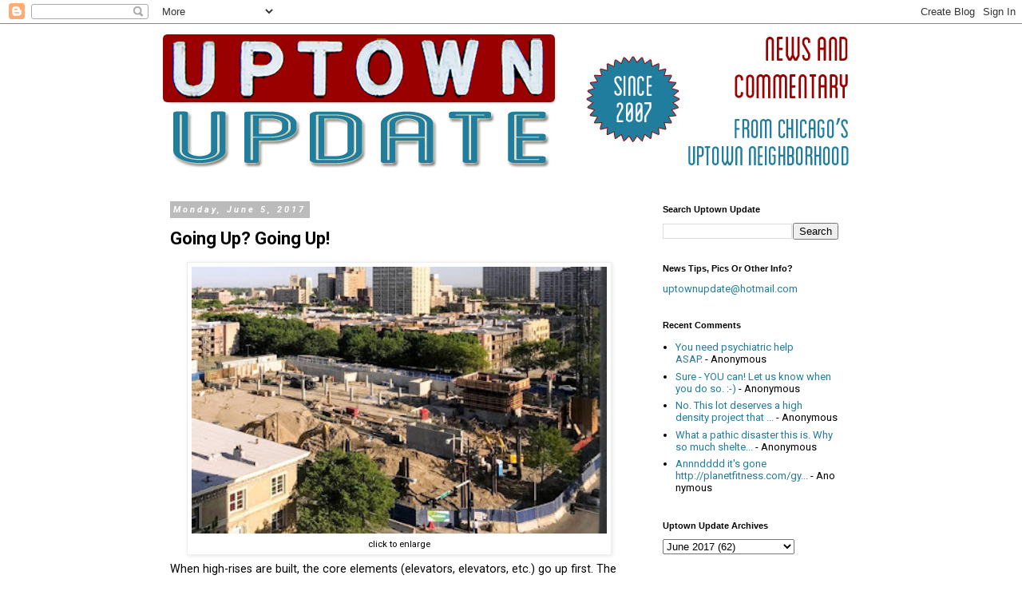

--- FILE ---
content_type: text/html; charset=utf-8
request_url: https://www.google.com/recaptcha/api2/aframe
body_size: 267
content:
<!DOCTYPE HTML><html><head><meta http-equiv="content-type" content="text/html; charset=UTF-8"></head><body><script nonce="ZtmX8VyMd2r3r-rYQ2a3VA">/** Anti-fraud and anti-abuse applications only. See google.com/recaptcha */ try{var clients={'sodar':'https://pagead2.googlesyndication.com/pagead/sodar?'};window.addEventListener("message",function(a){try{if(a.source===window.parent){var b=JSON.parse(a.data);var c=clients[b['id']];if(c){var d=document.createElement('img');d.src=c+b['params']+'&rc='+(localStorage.getItem("rc::a")?sessionStorage.getItem("rc::b"):"");window.document.body.appendChild(d);sessionStorage.setItem("rc::e",parseInt(sessionStorage.getItem("rc::e")||0)+1);localStorage.setItem("rc::h",'1769009124086');}}}catch(b){}});window.parent.postMessage("_grecaptcha_ready", "*");}catch(b){}</script></body></html>